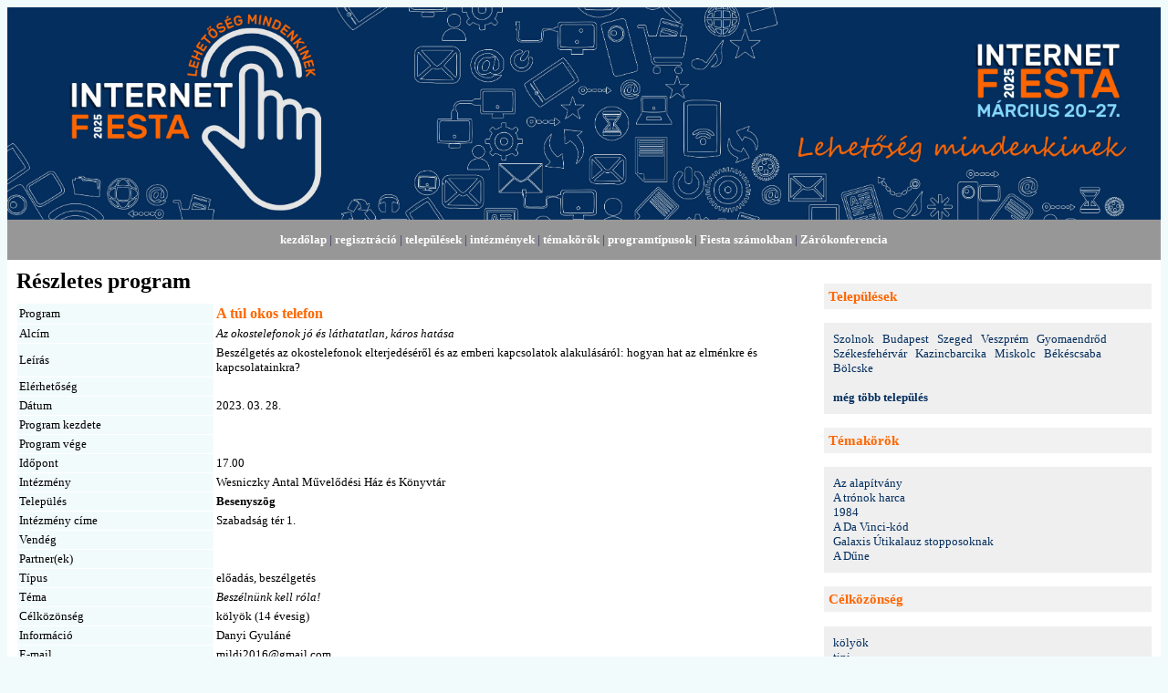

--- FILE ---
content_type: text/html; charset=utf-8
request_url: https://fiesta.ikszkonyvtarak.hu/reszletes.aspx?id=107374
body_size: 14742
content:


<!DOCTYPE html PUBLIC "-//W3C//DTD XHTML 1.0 Transitional//EN" "http://www.w3.org/TR/xhtml1/DTD/xhtml1-transitional.dtd">



<html xmlns="http://www.w3.org/1999/xhtml">
<head><title>
	Internet Fiesta
</title><link href="fiesta2025.css" rel="stylesheet" type="text/css" /></head>
<body>
    <form name="aspnetForm" method="post" action="reszletes.aspx?id=107374" id="aspnetForm">
<div>
<input type="hidden" name="__VIEWSTATE" id="__VIEWSTATE" value="/[base64]/[base64]/[base64]/[base64]/[base64]" />
</div>

<div>

	<input type="hidden" name="__VIEWSTATEGENERATOR" id="__VIEWSTATEGENERATOR" value="A6FC377B" />
</div>
    <div>
    <div id="header">
        <img id="ctl00_Image1" src="images/fiesta2025.jpg" style="width:100%;border-width:0px;" />
    </div>
    <div class="row">
        <div class="topnav">    
                    <a id="ctl00_HyperLink1" class="lightLink" href="Default.aspx">kezdőlap</a> |
                    <a id="ctl00_HyperLink2" class="lightLink" href="regisztracio.aspx">regisztráció</a> |    
                    <a id="ctl00_HyperLink3" class="lightLink" href="telepules.aspx">települések</a> |               
                    <a id="ctl00_HyperLink4" class="lightLink" href="intezmeny.aspx">intézmények</a> |               
                    <a id="ctl00_HyperLink5" class="lightLink" href="temakor.aspx">témakörök</a> |               
                    <a id="ctl00_HyperLink6" class="lightLink" href="tipus.aspx">programtípusok</a> |     
                    <a id="ctl00_HyperLink8" class="lightLink" href="statisztika.aspx">Fiesta számokban</a> |  
                    <a id="ctl00_HyperLink7" class="lightLink" href="zarokonferencia.aspx">Zárókonferencia</a>
        </div>  
   </div>
        <div class="col-container">
            <div class="leftcol">
            
<div class="focim">Részletes program</div>
   <div>
	<table class="detailsStyle" cellspacing="1" cellpadding="2" border="0" id="ctl00_ContentPlaceHolder1_DetailsViewProgram" style="width:100%;">
		<tr class="detailRowStyle">
			<td class="detailFieldHeaderStyle" style="width:25%;">Program</td><td style="color:#FF6600;font-size:Larger;font-weight:bold;">A t&#250;l okos telefon</td>
		</tr><tr class="detailRowStyle">
			<td class="detailFieldHeaderStyle" style="width:25%;">Alc&#237;m</td><td style="font-style:italic;">Az okostelefonok j&#243; &#233;s l&#225;thatatlan, k&#225;ros hat&#225;sa</td>
		</tr><tr class="detailRowStyle">
			<td class="detailFieldHeaderStyle" style="width:25%;">Le&#237;r&#225;s</td><td>Besz&#233;lget&#233;s az okostelefonok elterjed&#233;s&#233;ről &#233;s az emberi kapcsolatok alakul&#225;s&#225;r&#243;l: hogyan hat az elm&#233;nkre &#233;s kapcsolatainkra?</td>
		</tr><tr class="detailRowStyle">
			<td class="detailFieldHeaderStyle" style="width:25%;">Elérhetőség</td><td><a target="_blank"></a></td>
		</tr><tr class="detailRowStyle">
			<td class="detailFieldHeaderStyle" style="width:25%;">D&#225;tum</td><td>2023. 03. 28.</td>
		</tr><tr class="detailRowStyle">
			<td class="detailFieldHeaderStyle" style="width:25%;">Program kezdete</td><td>&nbsp;</td>
		</tr><tr class="detailRowStyle">
			<td class="detailFieldHeaderStyle" style="width:25%;">Program v&#233;ge</td><td>&nbsp;</td>
		</tr><tr class="detailRowStyle">
			<td class="detailFieldHeaderStyle" style="width:25%;">Időpont</td><td>17.00</td>
		</tr><tr class="detailRowStyle">
			<td class="detailFieldHeaderStyle" style="width:25%;">Int&#233;zm&#233;ny</td><td>Wesniczky Antal Művelőd&#233;si H&#225;z &#233;s K&#246;nyvt&#225;r</td>
		</tr><tr class="detailRowStyle">
			<td class="detailFieldHeaderStyle" style="width:25%;">Telep&#252;l&#233;s</td><td style="font-weight:bold;">Besenysz&#246;g</td>
		</tr><tr class="detailRowStyle">
			<td class="detailFieldHeaderStyle" style="width:25%;">Int&#233;zm&#233;ny c&#237;me</td><td>Szabads&#225;g t&#233;r 1.</td>
		</tr><tr class="detailRowStyle">
			<td class="detailFieldHeaderStyle" style="width:25%;">Vend&#233;g</td><td>&nbsp;</td>
		</tr><tr class="detailRowStyle">
			<td class="detailFieldHeaderStyle" style="width:25%;">Partner(ek)</td><td>&nbsp;</td>
		</tr><tr class="detailRowStyle">
			<td class="detailFieldHeaderStyle" style="width:25%;">T&#237;pus</td><td>előad&#225;s, besz&#233;lget&#233;s</td>
		</tr><tr class="detailRowStyle">
			<td class="detailFieldHeaderStyle" style="width:25%;">T&#233;ma</td><td style="font-style:italic;">Besz&#233;ln&#252;nk kell r&#243;la!</td>
		</tr><tr class="detailRowStyle">
			<td class="detailFieldHeaderStyle" style="width:25%;">C&#233;lk&#246;z&#246;ns&#233;g</td><td>k&#246;ly&#246;k (14 &#233;vesig)</td>
		</tr><tr class="detailRowStyle">
			<td class="detailFieldHeaderStyle" style="width:25%;">Inform&#225;ci&#243;</td><td>Danyi Gyul&#225;n&#233;</td>
		</tr><tr class="detailRowStyle">
			<td class="detailFieldHeaderStyle" style="width:25%;">E-mail</td><td>mildi2016@gmail.com</td>
		</tr>
	</table>
</div>
    
    <br />
    <table id="ctl00_ContentPlaceHolder1_DataListPhoto" cellspacing="0" border="0" style="border-collapse:collapse;">
	<tr>
		<td>
        <div align="center"><a id="ctl00_ContentPlaceHolder1_DataListPhoto_ctl00_PhotoHyperLink" href="photos/107374.jpg" target="_blank"><img id="ctl00_ContentPlaceHolder1_DataListPhoto_ctl00_kep" src="photos/107374.jpg" style="border-width:0px;" /></a></div>
    </td>
	</tr>
</table>
    <br />  

            </div>
        <div class="rightcol">
        <h3>Települések</h3>
        <div class="sideBlock">
                
                    <a id="ctl00_Repeater1_ctl00_HyperLink1" href="telepulesQ.aspx?varos=Szolnok">Szolnok</a>
                    &nbsp;
                    <a id="ctl00_Repeater1_ctl02_HyperLink1" href="telepulesQ.aspx?varos=Budapest">Budapest</a>
                    &nbsp;
                    <a id="ctl00_Repeater1_ctl04_HyperLink1" href="telepulesQ.aspx?varos=Szeged">Szeged</a>
                    &nbsp;
                    <a id="ctl00_Repeater1_ctl06_HyperLink1" href="telepulesQ.aspx?varos=Veszprém">Veszprém</a>
                    &nbsp;
                    <a id="ctl00_Repeater1_ctl08_HyperLink1" href="telepulesQ.aspx?varos=Gyomaendrőd">Gyomaendrőd</a>
                    &nbsp;
                    <a id="ctl00_Repeater1_ctl10_HyperLink1" href="telepulesQ.aspx?varos=Székesfehérvár">Székesfehérvár</a>
                    &nbsp;
                    <a id="ctl00_Repeater1_ctl12_HyperLink1" href="telepulesQ.aspx?varos=Kazincbarcika">Kazincbarcika</a>
                    &nbsp;
                    <a id="ctl00_Repeater1_ctl14_HyperLink1" href="telepulesQ.aspx?varos=Miskolc">Miskolc</a>
                    &nbsp;
                    <a id="ctl00_Repeater1_ctl16_HyperLink1" href="telepulesQ.aspx?varos=Békéscsaba">Békéscsaba</a>
                    &nbsp;
                    <a id="ctl00_Repeater1_ctl18_HyperLink1" href="telepulesQ.aspx?varos=Bölcske">Bölcske</a>
                    
                                         
                <br /><br />
                <a id="ctl00_HyperLink9" class="darklink" href="telepules.aspx">még több település</a></div>
           <h3>Témakörök</h3>
           <div class="sideBlock">
                    <a id="ctl00_HyperLink10" class="darkLink" href="temakorQ.aspx?katid=211">Az alapítvány</a><br />
                    <a id="ctl00_HyperLink16" class="darkLink" href="temakorQ.aspx?katid=212">A trónok harca</a><br />
                    <a id="ctl00_HyperLink17" class="darkLink" href="temakorQ.aspx?katid=213">1984</a><br />
                    <a id="ctl00_HyperLink18" class="darkLink" href="temakorQ.aspx?katid=214">A Da Vinci-kód</a><br />
                    <a id="ctl00_HyperLink19" class="darkLink" href="temakorQ.aspx?katid=215">Galaxis Útikalauz stopposoknak</a><br />
                    <a id="ctl00_HyperLink11" class="darkLink" href="temakorQ.aspx?katid=216">A Dűne</a>
                    </div>
            <h3>Célközönség</h3>
            <div class="sideBlock">
                    <a id="ctl00_HyperLink12" class="darkLink" href="celkozonsegQ.aspx?celcsoportid=215">kölyök</a><br />
                    <a id="ctl00_HyperLink13" class="darkLink" href="celkozonsegQ.aspx?celcsoportid=216">tini</a><br />
                    <a id="ctl00_HyperLink14" class="darkLink" href="celkozonsegQ.aspx?celcsoportid=217">felnőtt</a><br />
                    <a id="ctl00_HyperLink15" class="darkLink" href="celkozonsegQ.aspx?celcsoportid=218">nyugdíjas</a><br />
                    <a id="ctl00_HyperLink20" class="darkLink" href="celkozonsegQ.aspx?celcsoportid=219">minden korosztály</a><br />
                  </div>  
            <h3>Legfrissebb</h3>

                    <div class="sideBlock">
                    <table id="ctl00_DataListFriss" class="dataListStyle" cellspacing="0" cellpadding="2" border="0" style="border-collapse:collapse;">
	<tr>
		<td>  
                            <a id="ctl00_DataListFriss_ctl00_cimHpl" class="darklink" href="reszletes.aspx?id=119851" style="font-weight:bold;"><span id="ctl00_DataListFriss_ctl00_cimLabel">Kulcs a számítógéphez</span></a><br /><span id="ctl00_DataListFriss_ctl00_intezmenyLabel">Németh László Városi Könyvtár</span>
                            <br />                                                       
                            <span id="ctl00_DataListFriss_ctl00_varosLabel" style="font-style:italic;">Hódmezővásárhely</span>
                            <br />
                        </td>
	</tr><tr>
		<td class="dataListAlternatingItem">  
                            <a id="ctl00_DataListFriss_ctl01_cimHpl" class="darklink" href="reszletes.aspx?id=119850" style="font-weight:bold;"><span id="ctl00_DataListFriss_ctl01_cimLabel">Internet Fiesta 2025. KSZR kvíz</span></a><br /><span id="ctl00_DataListFriss_ctl01_intezmenyLabel">Vál Könyvtári, Információs és Közösségi Hely</span>
                            <br />                                                       
                            <span id="ctl00_DataListFriss_ctl01_varosLabel" style="font-style:italic;">Vál</span>
                            <br />
                        </td>
	</tr><tr>
		<td>  
                            <a id="ctl00_DataListFriss_ctl02_cimHpl" class="darklink" href="reszletes.aspx?id=119849" style="font-weight:bold;"><span id="ctl00_DataListFriss_ctl02_cimLabel">Internet Fiesta 2025. KSZR kvíz</span></a><br /><span id="ctl00_DataListFriss_ctl02_intezmenyLabel">Füle Könyvtári, Információs és Közösségi Hely</span>
                            <br />                                                       
                            <span id="ctl00_DataListFriss_ctl02_varosLabel" style="font-style:italic;">Füle</span>
                            <br />
                        </td>
	</tr>
</table>
                     
                    </div>
            </div>
    </div>
    </form>
</body>
</html>


--- FILE ---
content_type: text/css
request_url: https://fiesta.ikszkonyvtarak.hu/fiesta2025.css
body_size: 3668
content:
* {
  box-sizing: border-box;
}

/* Create three equal columns that floats next to each other */
.col-container 
{
    display: table;
    width: 100%;
    background-color: White;
}

.column {
  float: left;
  width: 33.33%;
  padding: 10px;
}

.leftcol 
{
    float: left;
    width: 70%;
    padding: 10px;
}

.rightcol
{
    float: right;
    width: 30%;
    padding: 10px;
}

/* Clear floats after the columns */
.row:after {
  content: "";
  display: table;
  clear: both;
}

section::after 
{
    content: "";
    display: table;
    clear: both;
    background-color: White;
}

/* Responsive layout - makes the three columns stack on top of each other instead of next to each other */
@media screen and (max-width: 600px) {
  .column, .leftcol, .rightcol {
    width: 100%;
  }
}

body
{
    font-family: Verdana;
    font-size: small;
    background-color: #f2fbfc;
}

.main
{
    background-color: White;
}

/* #topMenu
{
    font-size: smaller;
    background-color: #979798;
    color: #C02222;
    height: 25px;
    padding-bottom: 8px;
    padding-top: 5px;
    text-align: center;
} */

.topnav 
{
    float: left;
    background-color: #979798;
    color: #2D2D63; /* #C02222; */
    text-align: center;
    padding: 14px 16px;
    text-decoration: none;
    width: 100%;
} 

a
{
    text-decoration: none;
    color: #042e5e; 
    font-weight: normal;
}

a:hover
{
    text-decoration: none;
    font-weight: bold;
    color: #87d9fc;
}

.lightLink
{
    font-weight: bold;
    color: white; /* #E4B759; */
    text-decoration: none;
}

.darklink
{
    text-decoration: none;
    font-weight: bold;
    color: #042E5E;
}

.gridViewStyle
{
    /* margin: 10px 10px 10px 0px; */
    width: 100%;
    background-color: White;
    font-size: small;
    /* text-indent: 0.5em;   */ 
}

.gridRowStyle
{
    background-color: white;
    color: black;    
}

.gridAltRowStyle
{
    background-color: #fff5ee; 
    color: black;    
}

.gridFooterStyle
{
    background-color: #88C05A;
    color: #FFFFCC;
}

.gridPagerStyle
{
    background-color: #C1C6CC;
    color: white;
}

.gridSelectedRowStyle
{
    background-color: #ff6600;  /* #e8a88d; */
    color: white;
    font-weight: bold;  
    margin: 3px;  
}

.gridHeaderStyle
{
    font-weight: bold;
    background-color: #F1F1F1;
    text-align: left;
    
}

.dataListStyle
{
    background-color: #fff5ee; /* LightGoldenrodYellow; */
    border-color: Tan;
    border-width: 0px;
    text-align: left;
    width: 100%;
}

.dataListAlternatingItem
{
    background-color: #f2fbfc; /* #F6EFAD; */
}

.detailFieldHeaderStyle
{
    background-color: #f2fbfc; /*LightGoldenrodYellow; */
    color: black;
    font-weight
}

.detailHeaderStyle
{
    color: #DE7C21;
    font-weight: bold;
    font-size: x-large;
}

.detailRowStyle
{
    background-color: white;
}


h3
{
    background-color: #F1F1F1; /*#CDCACF; *#DCE2EC; #D9D9D9;*/
    color: #ff6600;
    padding: 5px;
}

.responsive
{
    width: 80%;
    height: auto;
    text-align: center;   
}

.focim
{
    font-size: x-large;
    font-weight: bold;
    color: #042ESE;
    margin-bottom: 10px;
}

.cim
{
    font-size: larger;
    font-weight: bold;
    color: #ff6600; /* #E2001A; */
}

.item
{
    font-weight: bold;
}

.sideBlock
{
    background-color: #EFEFEF;
    font-size: small;
    font-family: Tahoma;
    text-align: left;
    padding: 10px;
}

colHeader
{
    background-color: #AA9EB2;
    color: #58585A;
    font-weight: bold;
}

.tablazat
{
    width: 100%;
    height: auto;
}

.warning
{
    color: #FF6600;
    font-weight: bold;
}